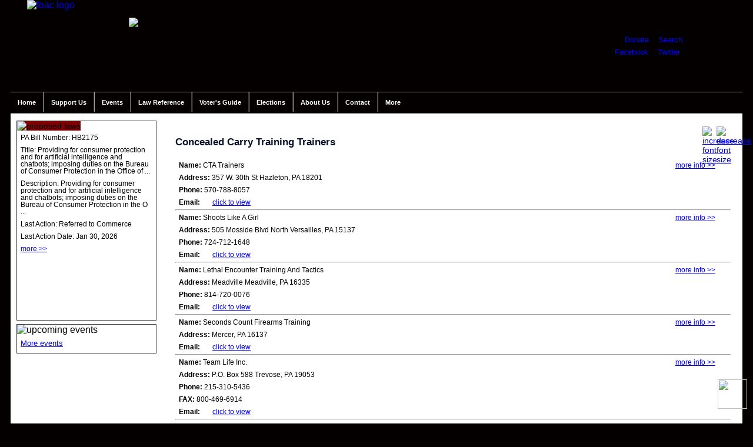

--- FILE ---
content_type: text/html; charset=UTF-8
request_url: https://foac-pac.org/Firearm-Training-Trainers/7
body_size: 5179
content:

<!DOCTYPE html>
<html class='no-js' lang='en'>
<!--[if lt IE 9]> <html class='no-js lt-ie10 lt-ie9' xmlns:fb='http://ogp.me/ns/fb#'> <![endif]-->
<!--[if IE 9]> <html class='no-js lt-ie10' xmlns:fb='http://ogp.me/ns/fb#'> <![endif]-->
<!--[if gt IE 9]><!--> <html class='no-js' xmlns:fb='http://ogp.me/ns/fb#'> <!--<![endif]-->	<head>
		<meta http-equiv='Content-Type' content='text/html; charset=iso-8859-1' />
		<meta name='viewport' content='initial-scale=1, maximum-scale=1'>
		<title>Firearm Training Trainers :: Firearms Owners Against Crime</title>
		<meta http-equiv='Pragma' content='no-cache' />
		<meta name='author' content='Firearm Owners Against Crime' /> 
		<meta name='copyright' content='Firearms Owners Against Crime, all rights reserved' />
		<meta name='description' content='Firearms Owners Against Crime is a political action committee registered in the state of Pennsylvania dedicated to reviewing candidates in strict favor of pro-2nd amendment policies.' />
		<meta name='keywords' content='second amendment, 2a, 2nd amendment, firearms, guns, pennsylvania, pa, firearms groups pa, firearms groups, firearms owners against crime, firearm owners, firearm owners against crime, pennsylvania pac, political action committees' />
		<meta name='MSSmartTagsPreventParsing' content='TRUE' />
		<link rel='SHORTCUT ICON' href='favicon.ico' />
		<meta http-equiv='imagetoolbar' content='no' />
		<meta http-equiv='X-UA-Compatible' content='IE=edge' />
		<meta name='viewport' content='width=device-width, initial-scale=1' />
		<link rel='stylesheet' type='text/css' href='/styles/foac.css?1769868238' />
		<link href='https://ajax.googleapis.com/ajax/libs/jqueryui/1.8/themes/base/jquery-ui.css' rel='stylesheet' type='text/css' />
		<link rel='stylesheet' type='text/css' href='/styles/responsive.css?1769868238' />
		<script type='text/javascript' src='/scripts/jquery-1.6.2.min.js'></script>
		<script type='text/javascript' src='/scripts/jquery-ui-1.8.16.custom.min.js'></script>
		<script type='text/javascript' src='/scripts/jquery.tools.min.js'></script>
		<script type='text/javascript' src='/scripts/jquery.lightbox-0.5.min.js'></script>
		<link rel='stylesheet' type='text/css' href='/styles/jquery.lightbox-0.5.css' />
		<script src='/scripts/jquery.maskedinput.min.js' type='text/javascript'></script>
		<script type='text/javascript' src='/scripts/foac.js?1769868238'></script>
		<script type='text/javascript' src='/scripts/searchs.js?1769868238'></script>
		<link rel='stylesheet' type='text/css' href='/styles/print.css' media='print' />
		<link rel='alternate' type='application/rss+xml' title='RSS' href='/rss.php?news=N'>
		<link rel='alternate' type='application/rss+xml' title='RSS' href='/rss.php?news=G'>
		<link rel='alternate' type='application/rss+xml' title='RSS' href='/rss.php?news=L'>
		<link rel='alternate' type='application/rss+xml' title='RSS' href='/rss.php?news=D'>
		<link rel='alternate' type='application/rss+xml' title='RSS' href='/rss.php?full_news=yes'>
		<link rel='alternate' type='application/rss+xml' title='RSS' href='/rss.php?action_alerts=true'>
		<link rel='alternate' type='application/rss+xml' title='RSS' href='/rss.php?state=PA&which=S'>
		<link rel='alternate' type='application/rss+xml' title='RSS' href='/rss.php?state=PA&which=H'>
		<link rel='alternate' type='application/rss+xml' title='RSS' href='/rss.php?law=federal&which=S'>
		<link rel='alternate' type='application/rss+xml' title='RSS' href='/rss.php?law=federal&which=H'>
		
		
	</head>
	<body>
		<div id='fb-root'></div>
		<div id='wrapper'>

			<div id='header'>

				<div id='social'>
					<div class='addthis_inline_share_toolbox'></div>
				</div>

				<a href='/'><img src='/images/logo.png' width='163' height='155' alt='foac logo' id='logo' /></a>
				<img src='/images/header-text.png' width='420' height='111' alt='firearms owners against crime' id='name' />
				<div id='widget'>
					<p id='dlog'><a href='/Donate' title='donate to foac'>Donate</a> :: <a href='/Search'>Search</a></p>
					<p id='flog'><a href='http://www.facebook.com/foacpac' class='out'>Facebook</a> :: <a href='https://twitter.com/FOACPAC' class='out'>Twitter</a> :: <a href='/rss.php?full_news=yes' class='out'><img src='/images/16-rss-rect.png' width='24' height='16'></a></p>
				</div>

			</div>
			<a href='javascript:void(0)' class='menu-toggle'><img src='/images/menu-toggle.png' alt='' /></a>

			<ul id='menu'>

				<li id='home' style='border-left: none;'><a href='/' title='Return To The Main FOAC Page'>Home</a></li>
				
				<li id='members'>Support Us					<ul class='inner' id='mem_inner'>
						<li class='wd'><a href='/Donate' title='Donate'>Donate</a></li>
						<li class='wd'><a href='/FOAC-Merchandise' title='FOAC Merchandise'>FOAC Merchandise</a></li>

					</ul>
				</li>
				<li id='events_li'>Events
					<ul class='inner' id='event_inner'>
						<li class='wd'><a href='/Events' title='FOAC Events'>Events</a></li>
						<li class='wd'><a href='/Gun-Shows' title='Gun Shows'>Gun Shows</a></li>

				</ul>
</li>
<li id='law_ref'>Law Reference
					<ul class='inner' id='law_ref_inner'>
						<li class='wd'><a href='/Pennsylvania-Firearm-Laws' title='PA Firearm Laws'>PA Firearm Laws</a></li>
						<li class='wd'><a href='/Federal-Fiream-Laws' title='Federal Firearm Laws'>Federal Firearm Laws</a></li>
						<li class='wd'><a href='/Law-Reviews' title='Law Reviews'>Law Reviews</a></li>
						<li class='wd'><a href='/Pennsylvania-Consitution' title='PA Constitution'>PA Constitution</a></li>
						<li class='wd'><a href='/US-Constitution' title='US Constitution'>US Constitution</a></li>
						<li class='wd'><a href='/Writings-Of-The-Forefathers' title='Writings Of The Forefathers'>Writings Of The Forefathers</a></li>
						<li class='wd'><a href='/Lawful-Use-Of-Force' title='Lawful Use Of Force'>Lawful Use Of Force</a></li>
						<li class='wd'><a href='/Special-Reports-Studies' title='Special Reports And Studies'>Special Reports - Studies</a></li>
						<li class='wd'><a href='/PA-Gun-Rights-Attorneys' title='PA Gun Rights Attorneys'>PA Gun Rights Attorneys</a></li>
						<li class='wd'><a href='/I95-Law-Reference' title='I95 Law Reference'>I95 Law Reference</a></li>
						<li class='wd'><a href='http://amgoa.org/State-Permit-Reciprocity' title='State Permit Reciprocity' class='out'>State Permit Reciprocity</a></li>

					</ul>
				</li>
				<li id='voter_guide'><a href='/Voter-Guide'>Voter's Guide</a></li>
				<li id='elections'>Elections
					<ul class='inner' id='elections_inner'>
						<li><a href='/Voter-Guide' title='Voter Guide'>Voter Guide</a></li>
						<li><a href='/Grassroots-Strategies' title='Grassroots Strategies'>Grassroots Strategies</a></li>
						<li><a href='https://www.pavoterservices.pa.gov/pages/VoterRegistrationApplication.aspx' class='out'>Register To Vote</a></li>

					</ul>
				</li>
				<li id='about'>About Us
					<ul class='inner' id='about_inner'>
						<li><a href='/Mission-Statement' title='Mission Statement'>Mission Statement</a></li>
						<li><a href='/Board-Of-Directors' title='Board Of Directors'>Board Of Directors</a></li>
						<li><a href='/Committee-Chairs' title='Committee Chairs'>Committee Chairs</a></li>
						<li><a href='/FAQ' title='FAQ'>FAQ</a></li>
						<li><a href='/FOAC-Merchandise' title='FOAC Merchandise'>FOAC Merchandise</a></li>
						<li><a href='/Bylaws-Policies' title='Bylaws &amp; Policies'>Bylaws &amp; Policies</a></li>
						<li><a href='/Important-Links' title='Links'>Links</a></li>
						<li><a href='/FOAC-Banners' title='FOAC Banners'>FOAC Banners</a></li>

					</ul>
				</li>
				<li id='contact'>Contact
					<ul class='inner' id='contact_inner'>
						<li><a href='/Mailing-Information' title='Mailing Information'>Mailing Information</a></li>
						<li><a href='/Contact-Us' title='Contact Form'>Contact Form</a></li>
						<li><a href='/Board-Of-Directors' title='Board Of Directors'>Board Of Directors</a></li>

					</ul>
				</li>
<li id='more' style='border-right: none;'>More
					<ul class='inner' id='more_inner'>						<li><a href='/PA-Gun-Dealers' title='PA Gun Dealers'>PA Gun Dealers</a></li>
						<li><a href='/PA-Gun-Clubs' title='PA Gun Clubs'>PA Gun Clubs</a></li>
						<li><a href='/PA-Firearm-Trainers' title='PA Firearm Trainers'>PA Firearm Trainers</a></li>
						<li><a href='/Training-Tips' title='Training Tips'>Training Tips</a></li>

					</ul>
				</li>
			</ul>

			<div id='main_body'>

				<div id='left'>

					<div id='proposed_laws'>
						<img src='/images/p_law_header.png' width='236' height='35' alt='proposed laws' id='legis_hdr' />
						<div id='law_slider'>

		<div><input type='hidden' id='whichbill' value='2' /></div>
		<p>PA Bill Number: HB2175</p>
		<p>Title: Providing for consumer protection and for artificial intelligence and chatbots; imposing duties on the Bureau of Consumer Protection in the Office of ... </p>
		<p>Description: Providing for consumer protection and for artificial intelligence and chatbots; imposing duties on the Bureau of Consumer Protection in the O ... </p>
		<p>Last Action: Referred to Commerce</p>
		<p>Last Action Date: Jan 30, 2026</p>
		<p><a href='/Proposed-Pennsylvania-Gun-Legislation-HB2175/State-Law/6027' title='Proposed Pennsylvania Gun Law HB2175'>more &gt;&gt;</a></p>

						</div>
					</div>

					<div id='events'>
						<img src='/images/events_header.png' width='236' height='35' alt='upcoming events' />
<p><a href='/Events'>More events</a></p></div></div><!-- end left div /-->

		<div id='inner_page'>
			<img src='/images/decrease_font.png' width='24' height='24' alt='decrease font size' style='float: right;' class='fake_link' id='decrease_font' /> &nbsp; <img src='/images/increase_font.png' width='24' height='24' alt='increase font size' style='float: right;' class='fake_link' id='increase_font' />

			<h1>Concealed Carry Training Trainers</h1>

				<p><span style='float: right; margin-right: 20px;'><a href='/CTA-Trainers/Firearm-Trainers/206' title='CTA Trainers firearm trainer'>more info &gt;&gt;</a></span><strong>Name:</strong> CTA Trainers</p>
				
				<p><strong>Address:</strong> 357 W. 30th St Hazleton, PA 18201</p>
				<p><strong>Phone:</strong> 570-788-8057</p>

				
				<p><strong>Email:</strong> <span class='fake_link trainer_email_link' title='206' style='margin-left: 18px;'>click to view</span></p>

				<hr />

				<p><span style='float: right; margin-right: 20px;'><a href='/Shoots-Like-A-Girl/Firearm-Trainers/782' title='Shoots Like A Girl firearm trainer'>more info &gt;&gt;</a></span><strong>Name:</strong> Shoots Like A Girl</p>
				
				<p><strong>Address:</strong> 505 Mosside Blvd North Versailles, PA 15137</p>
				<p><strong>Phone:</strong> 724-712-1648</p>

				
				<p><strong>Email:</strong> <span class='fake_link trainer_email_link' title='782' style='margin-left: 18px;'>click to view</span></p>

				<hr />

				<p><span style='float: right; margin-right: 20px;'><a href='/Lethal-Encounter-Training-And-Tactics/Firearm-Trainers/1989' title='Lethal Encounter Training And Tactics  firearm trainer'>more info &gt;&gt;</a></span><strong>Name:</strong> Lethal Encounter Training And Tactics </p>
				
				<p><strong>Address:</strong> Meadville Meadville, PA 16335</p>
				<p><strong>Phone:</strong> 814-720-0076</p>

				
				<p><strong>Email:</strong> <span class='fake_link trainer_email_link' title='1989' style='margin-left: 18px;'>click to view</span></p>

				<hr />

				<p><span style='float: right; margin-right: 20px;'><a href='/Seconds-Count-Firearms-Training/Firearm-Trainers/753' title='Seconds Count Firearms Training firearm trainer'>more info &gt;&gt;</a></span><strong>Name:</strong> Seconds Count Firearms Training</p>
				
				<p><strong>Address:</strong>  Mercer, PA 16137</p>
				
				
				<p><strong>Email:</strong> <span class='fake_link trainer_email_link' title='753' style='margin-left: 18px;'>click to view</span></p>

				<hr />

				<p><span style='float: right; margin-right: 20px;'><a href='/Team-Life-Inc/Firearm-Trainers/863' title='Team Life Inc. firearm trainer'>more info &gt;&gt;</a></span><strong>Name:</strong> Team Life Inc.</p>
				
				<p><strong>Address:</strong> P.O. Box 588 Trevose, PA 19053</p>
				<p><strong>Phone:</strong> 215-310-5436</p>

				<p><strong>FAX:</strong> 800-469-6914</p>

				<p><strong>Email:</strong> <span class='fake_link trainer_email_link' title='863' style='margin-left: 18px;'>click to view</span></p>

				<hr />

				<p><span style='float: right; margin-right: 20px;'><a href='/Dynamic-Force-Institute/Firearm-Trainers/263' title='Dynamic Force Institute firearm trainer'>more info &gt;&gt;</a></span><strong>Name:</strong> Dynamic Force Institute</p>
				
				<p><strong>Address:</strong> Swamp Road Hunlock Creek, PA 18621</p>
				<p><strong>Phone:</strong> 570-477-3113</p>

				<p><strong>FAX:</strong> 570-477-3140</p>

				<p><strong>Email:</strong> <span class='fake_link trainer_email_link' title='263' style='margin-left: 18px;'>click to view</span></p>

				<hr />

				<p><span style='float: right; margin-right: 20px;'><a href='/Gunskills-Training-Group/Firearm-Trainers/370' title='Gunskills Training Group firearm trainer'>more info &gt;&gt;</a></span><strong>Name:</strong> Gunskills Training Group</p>
				<p><strong>Contact</strong>: Bob Bajor</p>

				<p><strong>Address:</strong> PO Box 126-R Martins Creek, PA 18063</p>
				<p><strong>Phone:</strong> 610-554-4581</p>

				
				<p><strong>Email:</strong> <span class='fake_link trainer_email_link' title='370' style='margin-left: 18px;'>click to view</span></p>

				<hr />

				<p><span style='float: right; margin-right: 20px;'><a href='/Personal-Defense-Solutions-LLC/Firearm-Trainers/614' title='Personal Defense Solutions, LLC. firearm trainer'>more info &gt;&gt;</a></span><strong>Name:</strong> Personal Defense Solutions, LLC.</p>
				<p><strong>Contact</strong>: Bruce N. Eimer</p>

				<p><strong>Address:</strong> PO Box 6 Huntingdon Valley, PA 19006</p>
				<p><strong>Phone:</strong> 215-938-7283</p>

				<p><strong>FAX:</strong> 215-947-7860</p>

				<p><strong>Email:</strong> <span class='fake_link trainer_email_link' title='614' style='margin-left: 18px;'>click to view</span></p>

				<hr />

				<p><span style='float: right; margin-right: 20px;'><a href='/Charleshentz-com/Firearm-Trainers/2003' title='Charleshentz.com firearm trainer'>more info &gt;&gt;</a></span><strong>Name:</strong> Charleshentz.com</p>
				<p><strong>Contact</strong>: Charles Hentz</p>

				<p><strong>Address:</strong> 659 Ridge Road Bangor, PA 18013</p>
				<p><strong>Phone:</strong> 610-588-9044</p>

				
				<p><strong>Email:</strong> <span class='fake_link trainer_email_link' title='2003' style='margin-left: 18px;'>click to view</span></p>

				<hr />

				<p><span style='float: right; margin-right: 20px;'><a href='/MTA-Tactical/Firearm-Trainers/2000' title='MTA Tactical firearm trainer'>more info &gt;&gt;</a></span><strong>Name:</strong> MTA Tactical</p>
				<p><strong>Contact</strong>: Chief Mark Kasterko</p>

				<p><strong>Address:</strong> 1842 North Center Ave. Suite 2A Somerset, PA 15501</p>
				<p><strong>Phone:</strong> 814-521-4299</p>

				
				<p><strong>Email:</strong> <span class='fake_link trainer_email_link' title='2000' style='margin-left: 18px;'>click to view</span></p>

				<hr />

				<p><span style='float: right; margin-right: 20px;'><a href='/Personal-Firearms-Solutions/Firearm-Trainers/1994' title='Personal Firearms Solutions firearm trainer'>more info &gt;&gt;</a></span><strong>Name:</strong> Personal Firearms Solutions</p>
				<p><strong>Contact</strong>: Christopher Rusnak, Sr</p>

				<p><strong>Address:</strong> 113 Quail Ln Kennett Square, PA 19348</p>
				<p><strong>Phone:</strong> 484-730-1911</p>

				
				<p><strong>Email:</strong> <span class='fake_link trainer_email_link' title='1994' style='margin-left: 18px;'>click to view</span></p>

				<hr />

				<p><span style='float: right; margin-right: 20px;'><a href='/Blue-Line-Firearms-Training/Firearm-Trainers/1999' title='Blue Line Firearms Training firearm trainer'>more info &gt;&gt;</a></span><strong>Name:</strong> Blue Line Firearms Training</p>
				<p><strong>Contact</strong>: Cory Zelenak</p>

				<p><strong>Address:</strong> Aliquippa Aliquippa, PA 15001</p>
				<p><strong>Phone:</strong> 724-600-2020</p>

				
				<p><strong>Email:</strong> <span class='fake_link trainer_email_link' title='1999' style='margin-left: 18px;'>click to view</span></p>

				<hr />

				<p><span style='float: right; margin-right: 20px;'><a href='/This-Well-Defend-Training-Facility/Firearm-Trainers/887' title='This We'll Defend Training Facility firearm trainer'>more info &gt;&gt;</a></span><strong>Name:</strong> This We'll Defend Training Facility</p>
				<p><strong>Contact</strong>: Daniel Dorman</p>

				<p><strong>Address:</strong> Suite 2B, 69 W. Main ST. Waynesboro, PA 17268</p>
				<p><strong>Phone:</strong> 717-953-2545</p>

				
				<p><strong>Email:</strong> <span class='fake_link trainer_email_link' title='887' style='margin-left: 18px;'>click to view</span></p>

				<hr />

				<p><span style='float: right; margin-right: 20px;'><a href='/DannyMAC-Training/Firearm-Trainers/1997' title='DannyMAC Training firearm trainer'>more info &gt;&gt;</a></span><strong>Name:</strong> DannyMAC Training</p>
				<p><strong>Contact</strong>: Dan McMonigle</p>

				<p><strong>Address:</strong> 1019 Poplar Ave Glenolden, PA 19036</p>
				<p><strong>Phone:</strong> 610-613-9813</p>

				
				<p><strong>Email:</strong> <span class='fake_link trainer_email_link' title='1997' style='margin-left: 18px;'>click to view</span></p>

				<hr />

				<p><span style='float: right; margin-right: 20px;'><a href='/BRG-Firearms-Training-Academy-LLC/Firearm-Trainers/132' title='BRG Firearms Training Academy, LLC firearm trainer'>more info &gt;&gt;</a></span><strong>Name:</strong> BRG Firearms Training Academy, LLC</p>
				<p><strong>Contact</strong>: Diana Sorrentino</p>

				<p><strong>Address:</strong> 1866 Leithsville Road, Suite 262 Hellertown, PA 18055</p>
				<p><strong>Phone:</strong> 908-307-3750</p>

				
				<p><strong>Email:</strong> <span class='fake_link trainer_email_link' title='132' style='margin-left: 18px;'>click to view</span></p>

				<hr />

				<p><span style='float: right; margin-right: 20px;'><a href='/JSHolsters-LLC/Firearm-Trainers/449' title='JSHolsters, LLC firearm trainer'>more info &gt;&gt;</a></span><strong>Name:</strong> JSHolsters, LLC</p>
				<p><strong>Contact</strong>: Jason Schafer</p>

				<p><strong>Address:</strong> 1700 Sullivan Trail #385 Easton, PA 18040</p>
				<p><strong>Phone:</strong> 484-548-0055</p>

				
				<p><strong>Email:</strong> <span class='fake_link trainer_email_link' title='449' style='margin-left: 18px;'>click to view</span></p>

				<hr />

				<p><span style='float: right; margin-right: 20px;'><a href='/Armed-Dynamics/Firearm-Trainers/83' title='Armed Dynamics  firearm trainer'>more info &gt;&gt;</a></span><strong>Name:</strong> Armed Dynamics </p>
				<p><strong>Contact</strong>: Jeff Bloovman </p>

				<p><strong>Address:</strong>  Philadelphia, PA 19123</p>
				<p><strong>Phone:</strong> 610-304-6019</p>

				
				<p><strong>Email:</strong> <span class='fake_link trainer_email_link' title='83' style='margin-left: 18px;'>click to view</span></p>

				<hr />

				<p><span style='float: right; margin-right: 20px;'><a href='/ELITE-FIREARMS-TRAINING/Firearm-Trainers/2001' title='ELITE FIREARMS & TRAINING firearm trainer'>more info &gt;&gt;</a></span><strong>Name:</strong> ELITE FIREARMS & TRAINING</p>
				<p><strong>Contact</strong>: Jody Salerno</p>

				<p><strong>Address:</strong> Elite Firearms & Training, 580 Mayer Street Bridgeville, PA 15017</p>
				<p><strong>Phone:</strong> 412-221-4900</p>

				
				<p><strong>Email:</strong> <span class='fake_link trainer_email_link' title='2001' style='margin-left: 18px;'>click to view</span></p>

				<hr />

				<p><span style='float: right; margin-right: 20px;'><a href='/Dynamic-Tactics/Firearm-Trainers/1998' title='Dynamic Tactics firearm trainer'>more info &gt;&gt;</a></span><strong>Name:</strong> Dynamic Tactics</p>
				<p><strong>Contact</strong>: Joe Salerno</p>

				<p><strong>Address:</strong> PO Box 507 Bernville, PA 19506</p>
				<p><strong>Phone:</strong> 484-529-8336</p>

				
				<p><strong>Email:</strong> <span class='fake_link trainer_email_link' title='1998' style='margin-left: 18px;'>click to view</span></p>

				<hr />

				<p><span style='float: right; margin-right: 20px;'><a href='/Lethal-Force/Firearm-Trainers/1985' title='Lethal Force firearm trainer'>more info &gt;&gt;</a></span><strong>Name:</strong> Lethal Force</p>
				<p><strong>Contact</strong>: Josh Cline</p>

				<p><strong>Address:</strong> 75 Chestnut Hill Rd. Emmaus, PA 16145</p>
				<p><strong>Phone:</strong> 814-853-6052</p>

				
				
				<hr />
<p><a href='#'>back to top</a></p>
<p id='pagination'><span id='at_page' style='font-weight: bold; padding: 2px;'>1</span> <span style='padding: 2px;'><a href='/index.php?pageName=Firearm-Training-Trainers&amp;page=2&id=7'>2</a></span> </p>

		<script type='text/javascript'>
			$(document).ready(function()	{

				$('#back').click(function()	{
					window.history.back();
					});

				});
		</script>

		</div>
		<div style='height: 1px; clear: left;'></div>
		<div id='sep'></div>

				<div id='footer'>
					
					<ul id='bottom_menu' style='display: inline-block; margin: 0 auto;'>
						<!--<li><a href='/Organization-Information'>organization information</a></li>//-->
						<li><a href='/Mission-Statement'>mission statement</a></li>
						<li><a href='/Privacy-Policy'>privacy policy</a></li>
						<!--<li><a href='/Terms-And-Conditions'>terms and conditions</a></li>//-->
						<li><a href='/Contact-Us'>contact us</a></li>

					</ul>

					<div style='height: 1px; clear: both;'></div>

					<p>Copyright &copy; 2026 Firearms Owners Against Crime, P.O. Box 213, Presto, PA 15142</p>
					<p><a href='http://davidcdalton.com' class='out'>Website design and application development by davidcdalton.com</a></p>
				</div>
			</div>
		</div>
		<script>
			(function(i,s,o,g,r,a,m){i['GoogleAnalyticsObject']=r;i[r]=i[r]||function(){
				(i[r].q=i[r].q||[]).push(arguments)},i[r].l=1*new Date();a=s.createElement(o),
				m=s.getElementsByTagName(o)[0];a.async=1;a.src=g;m.parentNode.insertBefore(a,m)
				})(window,document,'script','https://www.google-analytics.com/analytics.js','ga');
			
			ga('create', 'UA-51191549-1', 'auto');
			ga('send', 'pageview');
		</script>
		<script type='text/javascript' src='//s7.addthis.com/js/300/addthis_widget.js#pubid=ra-588a51f024e6bd1a'></script>
		<a href='#' class='back-to-top' style='display: inline;'><img src='/images/Back-to-top.png' width='50' height='50'></a>
 	</body>
</html>


--- FILE ---
content_type: text/css
request_url: https://foac-pac.org/styles/foac.css?1769868238
body_size: 3562
content:
@media screen and (-webkit-min-device-pixel-ratio:0)	{ 
    
	#fp_login input, #subscribe input	{
		width: 100% !important;
		}

	}

*	{
	margin: 0;
	padding: 0;
	}

html, body     {
    height: 100%;
	font-size: 1em;
	font-family: verdana, arial, helvetica, sans-serif;
	color: #000;
	background: #040000 url(/images/bg.png) 0 0 repeat-x;
	padding: 0 9px;
    }

body {
    text-align: center;
    }

img	{
	border: none;
	}

p	{
	font-size: .8em;
	margin: 3px;
	padding: 3px;
	}

div#wrapper	{
	text-align: left;
	}

div#header	{
	height: 156px;
	background: transparent url(/images/header-bg.png) 0 50% no-repeat;
	}

div#social	{
	width: 240px;
	height: 23px;
	position: absolute;
	top: 120px;
	right: 30px;
	}

img#logo	{
	float: left;
	margin-left: 28px;
	}

img#name	 {
	margin-top: 30px;
	margin-left: 10px;
	}

div#widget	 {
	position: absolute;
	top: 40px;
	right: 40px;
	width: 228px;
	height: 68px;
	background-image: url(/images/widget.png);
	}

div#widget p#dlog	{
	color: #000;
	position: absolute;
	margin-top: 17px;
	margin-left: 47px;
	font-size: .8em;
	}

div#widget p#dlog a, div#widget p#flog a	{
	text-decoration: none;
	color: blue;
	}

div#widget p#dlog a:hover, div#widget p#flog a:hover	{
	text-decoration: underline;
	}

div#widget p#flog	{
	color: #000;
	position: absolute;
	margin-top: 34px;
	margin-left: 30px;
	font-size: .8em;
	}

div#widget p#flog img	{
	display: inline-block;
	margin-bottom: -4px;
	}

ul#menu	{
	margin: 0;
	padding: 0;
	height: 35px;
	background: transparent url(/images/menu-bg.png) 0 0 repeat-x;
	list-style-type: none;
	border-top: 1px solid #a2a2a2;
	border-bottom: 1px solid #403f3f;
	}

ul#menu li	 {
	float: left;
	font-size: .7em;
	font-weight: bold;
	color: #FFF;
	padding: 11px 12px 10px 12px;
	border-left: 1px solid #a2a2a2;
	border-right: 1px solid #403f3f;
	}

ul#menu li:hover	{
	cursor: pointer;
	background-image: url(/images/menu-hover-bg.png);
	}

ul#menu a	 {
	color: #FFF;
	text-decoration: none;
	}

ul#menu li#search	{
	padding: 0;
	margin: 0;
	border: none;
	}

ul#menu li#search:hover	{
	background: none;
	}

ul.inner	{
	position: absolute;
	left: -2999em;
	margin-left: 2px;
	list-style: none;
	z-index: 100001;
	background: #FFF url(/images/fake.gif) 0 0 repeat;
	}

ul#menu li:hover ul.inner, ul#menu li.sfhover ul.inner	{
	left: auto;
	}

ul.inner li	{
	width: 150px;
	clear: left;
	display: block;
	background-color: #1a2f4f !important;
	border: 1px solid #000000 !important;
	background-image: none !important;
	color: #FFF;
	margin-bottom: 1px;
	margin-left: -20px;
	font-size: .8em !important;
	}

ul.inner li.wd	{
	width: 200px;
	}

ul.inner li.wd2	{
	width: 230px;
	}

ul.inner a	{
	text-decoration: none;
	color: #FFF;
	font-size: 1.2em;
	}

ul.inner li:hover	{
	background-color: #000 !important;
	}

ul.inner li#at	{
	background-color: #000 !important;
	}

ul.inner li#at a:hover	{
	cursor: default;
	}

img#search_icon	 {
	margin-top: 5px;
	margin-left: 20px;
	}

div#search_box	{
	position: absolute;
	display: none;
	border: 1px solid #2858b4;
	padding: 5px;
	background: white url(/images/mc-bg.png);
	color: #000;
	font-size: 1.1em;
	margin-left: -80px;
	}

div#main_body	{
	background-color: #FFF;
	padding: 12px 10px;
	}

div#left	{
	width: 250px;
	float: left;
	}

div#proposed_laws	 {
	height: 335px; 
	width: 236px;
	border: 1px solid #3c3c3c;
	padding: 0 0 3px 0;
	font-size: .9em;
	}

div#events	{
	width: 236px;
	border: 1px solid #3c3c3c;
	margin-top: 6px;
	padding: 0 0 3px 0;
	}

div#right	{
	width: 230px;
	float: right;
	color: #000;
	}

div#alerts	{
	width: 228px;
	border: 1px solid #3c3c3c;
	padding: 0 0 3px 0;
	}

div#subscribe	{
	width: 228px;
	height: 370px;
	border: 1px solid #3c3c3c;
	margin-top: 6px;
	padding: 0 0 3px 0 !important;
	}

div#join	{
	height: 95px;
	width: 228px;
	border: 1px solid #3c3c3c;
	margin-top: 6px;
	padding: 0 0 3px 0;
	}

p#join_button_p	{
	text-align: center;
	margin-top: 10px;
	}

div#fp_login	{
	height: 260px;
	width: 228px;
	border: 1px solid #3c3c3c;
	margin-top: 6px;
	padding: 0 0 3px 0;
	}

div#fp_logout	{
	height: 80px;
	width: 228px;
	border: 1px solid #3c3c3c;
	margin-top: 6px;
	padding: 0 0 3px 0;
	}

div#center	 {
	color: #000;
	padding: 15px 5px;
	text-align: left;
	margin-left: 260px;
	margin-right: 250px;
	}

div#quote_box	{
	border: 1px solid #3c3c3c;
	box-shadow: 0px 5px 10px #444;
	margin-bottom: 25px;
	}

p#quote_header	 {
	height: 25px;
	font-weight: bold;
	color: #FFF;
	background: transparent url(/images/quote_header.png) 0 0 repeat-x;
	margin: 0;
	padding-left: 10px;
	}

p#quote_text	 {
	padding: 5px;
	}

div#center h2	{
	margin-top: 20px;
	padding: 5px;
	font-size: 1.2em;
	}

div#inner_page	{
	margin-left: 260px;
	text-align: left;
	padding: 10px;
	font-size: .9em;
	}

div#inner_page h1	{
	font-size: 1.2em;
	color: #09122d;
	margin-bottom: 20px;
	}

div#inner_page ul, div#inner_page ol	{
	margin-left: 30px;
	font-size: .9em;
	}

div#sep	{
	height: 9px;
	background-color: #2a344e;
	margin: 30px 25px 10px 25px;
	}

div#footer	{
	text-align: center;
	margin-top: 15px;
	}

ul#bottom_menu	{
	list-style-type: none;
	font-size: .7em;
	}

ul#bottom_menu li	{
	float: left;
	padding: 2px 10px;
	}

div#footer p	{
	font-size: .7em;
	}

div#footer a	{
	color: blue;
	text-decoration: none;
	}

.err	{
	font-weight: bold;
	color: red;
	display: none;
	}

input, select, textarea	 {
	border: 1px solid #09122d;
	-moz-box-sizing: border-box;
	-webkit-box-sizing: border-box;
	box-sizing: border-box;
	-moz-border-radius: 6px;
	-webkit-border-radius: 6px;
	border-radius: 6px;
	display: block;
	margin: 0;
	}

input.next, select.next	{
	border: 1px solid #09122d;
	-moz-box-sizing: border-box;
	-webkit-box-sizing: border-box;
	box-sizing: border-box;
	-moz-border-radius: 6px;
	-webkit-border-radius: 6px;
	border-radius: 6px;
	display: inline-block;
	margin: 0;
	}

input.none, select.none	{
	border: 1px solid #09122d;
	-moz-box-sizing: none;
	-webkit-box-sizing: none;
	box-sizing: none;
	-moz-border-radius: 0;
	-webkit-border-radius: 0;
	border-radius: 0;
	display: inline;
	margin: 0;
	
	}

form.tricky	 {
	margin-top: 10px;
	}

form.tricky input, form.tricky select, form.tricky textarea	{
	padding: 8px 4px;
	}

input[type='checkbox'], input[type='radio'], input[type='button'], input[type='submit']	{
	display: inline;
	}

input[type='checkbox'], input[type='radio'], input[type='file']	{
	border: none;
	}

#cc_form select	{
	margin-right: 110px;
	}

select, input	{
	padding: 3px 0;
	}

form.tricky p	{
	display: block;
	margin: 0 10px 10px 0;
	vertical-align: top;
	}

.label	 {
	position: absolute;
	background: #FFF;
	padding: 0 2px;
	font-size: 95%;
	margin: -4px 0 0 4px;
	line-height: 1.0;
	z-index: 100000 !important;
	}

input.button	{
	color: #FFF;
	font-weight: bold;
	background: #000 url(/images/button_bg.png) repeat-x;
	padding: 6px 15px;
	}

input.button:hover	{
	cursor: pointer;
	}

input:focus, select:focus, textarea:focus	{
	background-color: #fefaba;
	}

.ui-datepicker	{
	z-index: 99999999999999 !important;
	}

.ui-datepicker select.ui-datepicker-month, .ui-datepicker select.ui-datepicker-year {	
	float: left;
	display: inline;
	padding: 0;
	margin-right: 1px;
	}

.fake_link, .fake_drop_link	{
	color: blue;
	text-decoration: underline;
	}

.fake_link:hover, .fake_drop_link	:hover, .fake_drop_link:hover {
	cursor: pointer;
	}

.hdr_link	{
	color: #FFF;
	text-decoration: none;
	}

ul#form_list	{
	list-style-type: none;
	margin: 10px 5px;
	font-size: .9em;
	}

ul#form_list li	 {
	padding: 5px 0;
	}

table	{
	margin: 10px 20px 10px 0;
	border-top: 1px solid #c0c0c0;
	border-left: 1px solid #c0c0c0;
	border-right: 1px solid #c0c0c0;
	}
td	{
	font-size: .75em;
	padding: 4px;
	border-bottom: 1px solid #c0c0c0;
	}
#voting_record td	{
	font-size: .75em;
	}
.cen	{
	text-align: center;
	}
td.hdr	{
	font-weight: bold;
	color: #FFF;
	background-color: #1a2f4f;
	}

h5	 {
	text-align: center;
	}

h6	 {
	font-size: .8em;
	text-align: center;
	}

div.prop_state	{
	border-bottom: 1px solid #003593;
	margin-bottom: 10px;
	}

div.eval_div	{
	position: absolute;
	width: 350px;
	margin-left: -275px;
	display: none;
	padding: 10px;
	background-color: #FFF;
	border: 1px solid #c0c0c0;
	}

ul#search_drop, ul#venue_drop	{
	width: 650px;
	list-style-type: none;
	position: absolute;
	border: 1px solid #2858b4;
	background-color: #FFF;
	z-index: 100;
	padding: 10px;
	margin: -5px 0 0 5px;
	z-index: 100001 !important;
	}

ul#venue_drop	{
	width: 450px;
	}

ul#venue_drop li {
	font-size: 1.2em;
	}

ul#search_drop li, ul#venue_drop li	{
	padding: 0;
	margin: 3px 0;
	}

.fake_drop_link	{
	color: blue;
	text-decoration: underline;
	}

p#pagination	{
	text-align: center;
	}

p#pagination span	{
	display: inline-block;
	width: 16px;
	padding: 2px;
	border: 1px solid #c0c0c0;
	margin: 3px 2px;
	text-align: center;
	}

.yr_hdr:hover, img.rem:hover, img.edit:hover	{
	cursor: pointer;
	}

fieldset	{
	padding: 10px;
	margin-left: 7px;
	margin-top: 10px;
	width: 400px;
	}

legend	{
	font-size: .8em;
	font-weight: bold;
	}

fieldset.legis	{
	width: 60%;
	padding: 6px;
	}

fieldset.legis legend	{
	padding: 5px;
	font-weight: bold;
	font-size: .9em;
	}

fieldset.legis2	{
	width: 95%;
	padding: 6px;
	}

img#cart_icon	{
	position: absolute;
	top: 112px;
	right: 140px;
	}

img#cart_icon:hover	{
	cursor: pointer;
	}

input.quantity	 {
	text-align: center;
	}

/* root element for tabs  */
ul.tabs {
    list-style: none;
    margin: 0 !important;
    padding: 0;
    border-bottom: 1px solid #666;
    height: 30px;
	}

/* single tab */
ul.tabs li {
    float: left;
    text-indent: 0;
    padding: 0;
    margin: 0 !important;
    list-style-image: none !important;
	}

/* link inside the tab. uses a background image */
ul.tabs a {
    background: url(/images/blue.png) no-repeat -420px 0;
    font-size: 13px;
    display: block;
    height: 30px;
    line-height: 30px;
    width: 134px;
    text-align: center;
    text-decoration: none;
    color: #000 !important;
    padding: 0;
    margin: 0;
    position: relative;
    top: 1px;
	font-weight: bold;
	}

ul.tabs a:active {
    outline: none;
	}

/* when mouse enters the tab move the background image */
ul.tabs a:hover {
    background-position: -420px -31px;
    color: #fff !important;
	}

/* active tab uses a class name "current". its highlight is also done by moving the background image. */
ul.tabs a.current, ul.tabs a.current:hover, ul.tabs li.current a {
    background-position: -420px -62px;
    cursor: default !important;
    color: #000 !important;
	}

/* Different widths for tabs: use a class name: w1, w2, w3 or w2 */

/* width 1 */
ul.tabs a.s { background-position: -553px 0; width:81px; }
ul.tabs a.s:hover { background-position: -553px -31px; }
ul.tabs a.s.current  { background-position: -553px -62px; }

/* width 2 */
ul.tabs a.l { background-position: -248px -0px; width:174px; }
ul.tabs a.l:hover { background-position: -248px -31px; }
ul.tabs a.l.current { background-position: -248px -62px; }


/* width 3 */
ul.tabs a.xl { background-position: 0 -0px; width:248px; }
ul.tabs a.xl:hover { background-position: 0 -31px; }
ul.tabs a.xl.current { background-position: 0 -62px; }


/* initially all panes are hidden */
.panes .pane {
    display:none;
	}

/* tab pane styling */
.panes div {
    display: none;
    padding: 20px 10px;
    border: 1px solid #999;
    border-top: 0;
    background-color: #fff;
	}

div#voter_extra	 {
	position: absolute;
	right: 30px;
	font-size: .95em;
	margin-top: 55px;
	border: 1px solid #c0c0c0;
	background-color: #FFF; !important;
	padding: 3px;
	z-index: 10000;
	}

ul.legislator_list	{
	list-style-type: none;
	width: 25%;
	float: left;
	margin: 0;
	padding: 0;
	}

ul.legislator_list li	{
	margin-top: 10px;
	}
.menu-toggle	{
	display: none;
	}
@media screen and (-webkit-min-device-pixel-ratio:0) {
    span#other, span#people_text	{
		vertical-align: top;
		}
	}

p#year_pagination	{
	margin-right: 178px; 
	margin-top: -10px;
	margin-bottom: 60px;
	}

span.year_pag, span.year_pag_at	{
	padding: 5px 10px;
	border: 1px solid #000;
	background-color: #fbf5ce;
	margin-right: 5px;
	margin-bottom: 5px;
	font-size: .95em;
	font-weight: bold;
	display: block;
	float: left;
	}

span.year_pag a, span.year_pag a:visited	{
	text-decoration: none;
	font-weight: bold;
	color: blue;
	}

span.d_email	{
	text-decoration: underline;
	color: blue;
	}

span.d_email:hover	{
	cursor: pointer;
	}

p#agendas	{
	font-size: .9em;
	padding: 0;
	margin: -25px 0 10px 0;
	}

ul#ffl_search	{
	list-style-type: none;
	margin: 10px;
	position: absolute;
	border: 1px solid #2858b4;
	background-color: #FFF;
	z-index: 100;
	padding: 10px 5px;
	margin-top: -5px;
	}

ul#ffl_search li a {
	font-size: 1.2em !important;
	}

ul#club_listings	{
	margin: 10px 0 0 0;
	}

ul#club_listings li	{
	display: inline-block;
	width: 33%;
	float: left;
	padding: 3px 0;
	}
span.adv_button	 {
	display: inline-block;
	padding: 5px 10px;
	border: 1px solid #c0c0c0;
	margin-right: 5px;
	}

span.adv_button:hover	 {
	cursor: pointer;
	border: 1px solid #000;
	}

ul.state_listing	{
	list-style-type: none;
	font-size: .75em;
	margin: 0;
	width: 29%;
	float: left;
	}

ul.state_listing li	{
	padding: 2px;
	}

img.remove_class	{
	margin-bottom: -5px !important;
	}

img#law_rss	{
	float: right;
	margin-right: 5px;
	}

span#bill_total	{
	font-weight: normal;
	font-size: .7em;
	}

div.video	{
	border: 1px solid #c0c0c0;
	padding: 10px 5px;
	}

input.fixed	{
	width: 250px;
	padding: 2px 0;
	}

#legis_hdr	{
	background-color: #800000;
	}

div#gift_div	{
	padding: 5px;
	border: 1px solid #c0c0c0;
	margin-bottom: 6px;
	}

span.search_which	{
	margin-right: 10px;
	}

div#add_training_div	{
	 width: 49%;
	 float: left;
	}

img#new_map	 {
	width: 721px;
	height: 443px;
	margin-left: -18px;
	}	

div.banner	{
	float: left;
	text-align: center;
	margin: 0 10px;
	}

div.banner2	{
	text-align: center;
	margin: 0 10px;
	}

.code_left	 {
	margin-left: 35%;
	}

.code_left2	{
	margin-left: 25px;
	}

.back-to-top {
	background: none;
	margin: 0;
	position: fixed;
	bottom: 25px;;
	right: 10px;
	width: 50px;
	height: 50px;
	z-index: 100;
	display: none;
	text-decoration: none;
	color: #ffffff;
 	}

.w_60	{
	width: 60%;
	}

.legislator_image	{
	float: right;
	margin-right: 10px;
	}

td#no_items	{
	font-weight: bold;
	text-align: center;
	padding: 5px;
	}

#edit_pay	{
	display: inline-block;
	float: right;
	}

td.vote_td	{
	padding: none !important;
	}

ul.vote_list	{
	list-style-type: none;
	margin: none !important;
	padding: none !important;
	float: left;
	width: 29%;
	}

.vote_hide	{
	display: none;
	}

li.vote	{
	padding: 2px;
	}

span.resort_votes	{
	display: inline-block;
	float: right;
	margin-left: 10px;
	}

span.resort_votes:hover	 {
	cursor: pointer;
	}

span.legislator_vote_name	{
	display: inline-block;
	width: 69%;
	}

.nay_vote	{
	color: red;
	}

.yea_vote	 {
	color: green;
	}

.vote_comment_block	{
	position: absolute;
	width: 150px;
	display: none;
	padding: 5px;
	margin-top: 18px;
	right: 20px;
	border: 1px solid #c0c0c0;
	background-color: #FFF;
	}

span.search_tag	{
	display: inline-block; 
	width: 30%;
	float: left;
	margin: 5px 10px;
	}

ul.tag_list	{
	list-style-type: none;
	}

ul.tag_list li	 {
	float: left;
	width: 30%;
	padding: 5px;
	border: 1px solid #c0c0c0;
	text-align: center;
	margin: 2px 0 2px 3px;
	font-weight: bold;
	}

ul.tag_list li a	{
	text-decoration: none;
	}

ul.tag_list li a:hover	 {
	text-decoration: underline;
	}

p#mem_tags_inner	{
	margin-bottom: 20px;
	}

span.mem_tag	 {
	text-decoration: none;
	display: inline-block;
	float: left;
	width: 30%;
	padding: 3px;
	margin-right: 4px;
	margin-top: 5px;
	border: 1px solid #c0c0c0;
	text-align: center;
	}

.legis_info_span	{
	display: inline-block;
	width: 15%;
	}

--- FILE ---
content_type: text/css
request_url: https://foac-pac.org/styles/responsive.css?1769868238
body_size: 1720
content:
/*MOBILE STYLE LIST*/

.menu-toggle{display: none;}


@media  (min-width: 275px) and (max-width: 467px){

	@media screen and (-webkit-min-device-pixel-ratio:0)	{ 
		
		#fp_login input, #subscribe input	{
			width: 95% !important;
			}

		#fp_login img, #join img	{
			width: 100% !important;
			}

		}

	div#header { float: left; width: 100%; height: auto; background-size: cover; text-align: center;}
	div#left { float: left; width: 100%;}
	div#center { float: left; width: 100%; margin: 120px 0 20px 0 !important;}
	img#name { width: 100%; height: auto; margin-left: 0; margin-top: 40px; }
	img#logo  { float: none; width: auto; height: auto;}

	div#social	{ width: 240px; height: 23px; position: absolute; top: 160px !important; left: 50%; margin-left: -120px; }

	div#widget { float: none; margin:5px auto;    position: static; }
	div#proposed_laws { width: 100%;}
	div#right{float: left; width: 100%;}
	div#alerts{width: 100%;}
	div#subscribe{width: 100%;}
	div#fp_logout{width: 100%;}
	div#events{width: 100%; margin-bottom: 5px;}
	#proposed_laws img{width: 100%;}
	div#events img{width: 100%;}
	div#alerts img{width: 100%;}
	div#subscribe img{width: 100%;}
	div#fp_logout img{width: 100%;}
	form.tricky p{margin-right: 0px;}
	#cc_form select	{ margin-right: 12px !important;	}
	.input{width: 99%;}
	div#center{padding: 0;}
	ul#bottom_menu li{padding: 2px 7px;}

	div#inner_page{margin-left: 0; padding: 0;}
	div#bash_map	{	display: none;	}

	ul#menu{float: left; width: 100%; height: 100%;  background: #fff url('/images/menu-bg.png'); margin-bottom: 10px; display: none; transition: all 1.5s; }
	ul#menu > li{float: left; width: 100%; color: #fff; display: block; text-align: center; line-height: 18px; padding-left: 0; padding-right: 0; border: none; transition: all 0.5s;}
	ul#menu > li > a{color: #fff;}

	.menu-toggle { float: left; padding-bottom: 8px; padding-top: 10px; text-align: center; width: 100%; display: block; }

	ul#menu li:hover ul.inner, ul#menu li.sfhover ul.inner	{ left: -2999em; }

	ul#menu li ul.inner.active{left: 0; display: block;}

	ul.inner{float: left; width: 100%; position: relative; left: 0; display: none; margin-top: 10px;}
	ul.inner > li{float: left; width: 100% !important; margin-left: -2px; padding: 11px 0 10px !important;}
	ul.inner > li a{float: left; width: 100%; text-align: center;}

	div#join	{ width: 100% !important; height: 100px !important;	}
	p#join_button_p	{ margin-top: -12px !important;	}
	img#join_hdr	{	width: 100% !important; }
	img#log_in_hdr	{	width: 100% !important; }
	.panes{float: left; border-top: 1px solid #999;}
	ul.tabs{border-bottom: none;}
	ul.tabs li { width: 29% !important;	}
	ul.tabs a { font-size: 11px !important; text-align: left !important; text-indent: 8px !important;	}
	div#center	{	margin-top: 10px !important; }

	select#exp_year, select#exp_month	{	width: 45% !important;	}
	#res_aba	 {	margin-top: 20px !important;	}

	form{float: left; width: 100% !important;}
	.required{width: 100%;}
	input.button{margin-top: 20px;}
	.perks {margin-left: -5px; } 

	#type_p { margin-left: -6px; padding-left: 0 !important; }
	#type_p label { margin: 0 !important; }

	.AuthorizeNetSeal > a {float: left; margin-bottom: 10px !important; }

	form.tricky p{float: left; width: 100%;}

	#inner_page p{ float: left !important; width: 100% !important; padding-left: 0px !important; margin-top: 0px !important; }

	div#fp_login{width: 100% !important; height: 280px !important; }

	#widget p{float: none !important; width: auto !important;}

	.subscribe_first_name, .subscribe_last_name, .subscribe_email, .subscribe_address, .subscribe_zipcode, .login_email, .login_password	{	width: 95% !important;	}
	.check_zipcode	, .donate_chk_zip, #tc_name, #tr_name {	width: 100% !important; }
	div#gift_div	{ border: none !important;	}
	span.search_which	{	display: inline-block !important; width: 45% !important; }
	ul.training_listing { width: 100% !important;	}
	div#add_training_div	{ width: 100% !important; float: none !important; }
	ul#club_listings li	{	width: 100% !important; float: none !important;	}
	div.video	{ border: none !important; }
	select	{	background-color: #FFF !important; }
	div#gun_map	{	display: none; }
	fieldset.details	{	width: 90% !important; }
	img#new_map	 { width: 100% !Important; height: auto !important; 	margin-left: 0; 	}	
	div#voter_extra	 { position: relative !important; width: 99%; height: 130px !important; margin: 5px 0 5px 28px !important; font-size: 1em; padding: 3px; }	
	div.banner	{ float: none !important; text-align: center; margin: 0 auto !important; }
	div.banner2	{ text-align: center; margin: 0 auto !important; 	}
	.code	{ width: 100% !important; }
	.code_left, .code_left2 {	 margin-left: 0 !important; }
	.shrink_banner	 {	width: 100% !important; height: auto !important; }
	ul.legislator_list	{ width: 100% !important; float: none !important;	}
	.back-to-top	 { }
	.w_60	{	width: 90% !important;	}
	.last_action, .vote_number, .vote_type	{	display: none;	}
	.legislator_image	{ float: none !important; margin: 10px auto !important;	 }
	fieldset.legis	, fieldset.legis2{ width 90% !important;	}
	div.prop_state	{	border-bottom: none !important; }
	span.year_pag, span.year_pag_at	 {	display: block; font-size: .8em; padding: 3px; text-align: center; }
	td.last_date	 {	display: none;	}
	img#cart_icon	{ position: absolute; top: 10px; right: 25px; }
	#cart_table	{ margin-left: -7px !important;	}
	#ffl_type_dist	{	width: 95% !important; }
	ul.vote_list	{ 45% !important; }
	span.legislator_vote_name	{ width: 49% !important;	}
	.yeah_votes, .nay_votes, .no_votes, .absent_votes	{	display: none !important; }
	.newsletter	{ display: none !important;}
	}

@media  (min-width: 468px) and (max-width: 800px){

	div#bash_map	{	display: none;	}
	div#main_body{float: left; width: 100%;}
	div#left { float: left; width: 49%;}
	div#right{float: right; width: 49%;}
	div#header { float: left; width: 100%; height: auto; background-size: cover; text-align: center;}
	div#center { float: left; width: 100%; margin: 10px 0;}
	div#proposed_laws { width: 100%;}
	div#alerts{width: 100%;}
	div#subscribe{width: 100%;}
	div#fp_logout{width: 100%;}
	div#events{width: 100%; margin-bottom: 5px; height: auto; float: left;}
	#proposed_laws img{width: 100%;}
	div#events img{width: 100%;}
	div#alerts img{width: 100%;}
	div#subscribe img{width: 100%;}
	div#fp_logout img{width: 100%;}
	form.tricky p{margin-right: 0px;}
	.input{width: 99%;}
	div#center{padding: 0;}
	ul#bottom_menu li{padding: 2px 7px;}
	div#inner_page{margin-left: 12px; padding: 0; float: left; width: 48%;}

	ul#menu{float: left; width: 100%; height: 100%; display: block; background: url('/images/menu-bg.png'); margin-bottom: 10px; display: none;}
	ul#menu > li{float: left; width: 100%; color: #fff; display: block; text-align: center; line-height: 18px; padding-left: 0; padding-right: 0; border: none;}
	ul#menu > li > a{color: #fff;}

	.menu-toggle {
    float: left;
    padding-bottom: 8px;
    padding-top: 10px;
    text-align: center;
    width: 100%;
    background: #fff;
    display: block;
	}

	ul#menu li:hover ul.inner, ul#menu li.sfhover ul.inner	{
		left: -2999em;
		}

	ul#menu li ul.inner.active{left: 0; display: block;}

	ul.inner{float: left; width: 100%; position: relative; left: 0; display: none; margin-top: 10px;}
	ul.inner > li{float: left; width: 100% !important; margin-left: -2px; padding: 11px 0 10px !important;}
	ul.inner > li a{float: left; width: 100%; text-align: center;}
	div#main_body{padding: 0;}
	.subscribe_first_name, .subscribe_last_name, .subscribe_email, .subscribe_address, .subscribe_zipcode, .login_email, .login_password	{	width: 95% !important;	}
	.check_zipcode	, .donate_chk_zip, #tc_name, #tr_name {	width: 100% !important; }
	div#gift_div	{ border: none !important;	}
	span.search_which	{	display: inline-block !important; width: 45% !important; }
	ul.training_listing { width: 100% !important;	}
	div#add_training_div	{ width: 100% !important; float: none !important; }
	ul#club_listings li	{	width: 100% !important; float: none !important;	}
	div.video	{ border: none !important; }
	select	{	background-color: #FFF !important; }
	div#gun_map	{	display: none; }
	fieldset.details	{	width: 90% !important; }
	img#new_map	 { width: 100% !Important; height: auto !important; 	margin-left: 0; 	}	
	div#voter_extra	 { position: relative !important; width: 99%; height: 130px !important; margin: 5px 0 5px 28px !important; font-size: 1em; padding: 3px; }	
	div.banner	{ float: none !important; text-align: center; margin: 0 auto !important; }
	div.banner2	{ text-align: center; margin: 0 auto !important; 	}
	.code	{ width: 100% !important; }
	.code_left, .code_left2 {	 margin-left: 0 !important; }
	.shrink_banner	 {	width: 100% !important; height: auto !important; }
	ul.legislator_list	{ width: 100% !important; float: none !important;	}
	.back-to-top	 { }
	.w_60	{	width: 90% !important;	}
	.last_action, .vote_number, .vote_type	{	display: none;	}
	.legislator_image	{ float: none !important; margin: 10px auto !important;	 }
	fieldset.legis	, fieldset.legis2{ width 90% !important;	}
	div.prop_state	{	border-bottom: none !important; }
	span.year_pag, span.year_pag_at	 {	display: block; font-size: .8em; padding: 3px; text-align: center; }

	}

@media  (min-width: 658px) and (max-width: 800px){
	div#widget{top: 141px;}
	}

@media  (min-width: 801px) and (max-width: 850px){
	ul#menu li{padding: 11px 9px 10px;}
	}

@media  (min-width: 851px) and (max-width: 900px){
	ul#menu li{padding: 11px 13px 10px;}
	}

@media  (min-width: 901px) and (max-width: 980px){
	ul#menu li{padding: 11px 15px 10px;}
	}

--- FILE ---
content_type: text/css
request_url: https://foac-pac.org/styles/print.css
body_size: -115
content:
div#header	{
	display: none;
	}

ul#menu	{
	display: none;
	}

div#left	{
	display: none;
	}

div#inner_page	{
	width: 100%;
	margin-left: 0;
	}

div#right	{
	display: none;
	}

div#footer	{
	display: none;
	}

body	{
	font-size: 1em;
	font-family: verdana, arial, helvetica;
	}

h1	 {
	font-size: 1em;
	}

p	{
	font-size: .9em;
	}